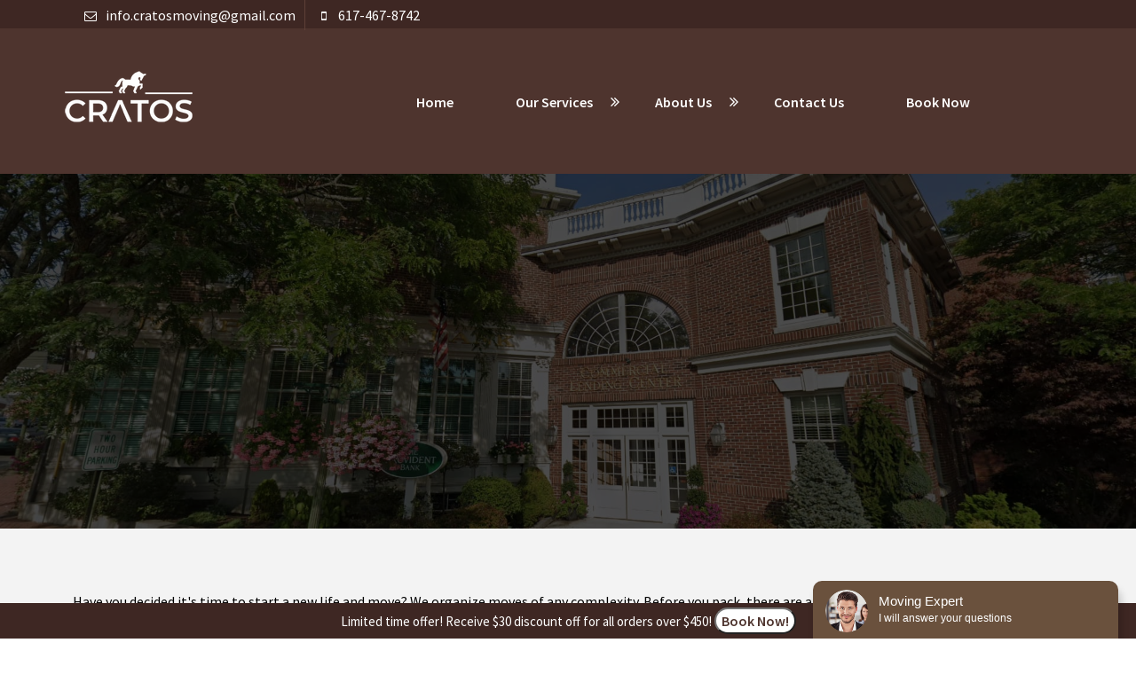

--- FILE ---
content_type: text/html; charset=UTF-8
request_url: https://cratosmoving.com/amesbury-movers
body_size: 6679
content:
<!DOCTYPE html>
<html lang="en">
<head>
    <meta charset="UTF-8">
    <meta http-equiv="x-ua-compatible" content="ie=edge">
    <meta name="viewport" content="width=device-width, initial-scale=1">
    <!-- favicon -->
    <link rel="shortcut icon" href="assets/templates/mover/assets/images/favicon.ico" type="image/x-icon">
    <!-- site title -->
    <title>Amesbury Movers — Cratos Moving Company</title>
	
	<meta name="keywords" content="Amesbury movers" />
	<meta name="description" content="Looking for affordable movers in Amesbury? Cratos Moving Inc. offers the best moving rates and a high level of service. Trusting us, you can be sure that the move will be quick and hassle-free." />
	<base href="https://cratosmoving.com/"/>

    <!-- This is Twotter Bootstrap Css file -->
    <link rel="stylesheet" type="text/css" href="assets/templates/mover/assets/css/bootstrap.min.css">
    <!-- This is font-awesome ico css file -->
    <link rel="stylesheet" type="text/css" href="assets/templates/mover/assets/css/font-awesome.min.css">
    <!-- This is normalize css file  -->
    <link rel="stylesheet" type="text/css" href="assets/templates/mover/assets/css/normalize.css"> 
    <!-- This is owl-carousel css file  -->
    <link rel="stylesheet" type="text/css" href="assets/templates/mover/assets/owl-carousel/owl.carousel.css"> 
    <link rel="stylesheet" type="text/css" href="assets/templates/mover/assets/owl-carousel/owl.theme.css">
    <!-- wow animation css file link -->
    <link rel="stylesheet" type="text/css" href="assets/templates/mover/assets/css/animate.css">
	<link href="assets/templates/mover/assets/css/jquery.fancybox.css" rel="stylesheet">
    <!-- This is  my style css file  -->
	<link rel="stylesheet" type="text/css" href="assets/templates/mover/assets/jQueryFormStyler/dist/jquery.formstyler.css">
	<link rel="stylesheet" type="text/css" href="assets/templates/mover/assets/jQueryFormStyler/dist/jquery.formstyler.theme.css">
	<link rel="stylesheet" type="text/css" href="assets/templates/mover/assets/datepicker/datepicker.css">
    <link rel="stylesheet" type="text/css" href="assets/templates/mover/style.css?v=2">
	<link rel="stylesheet" type="text/css" href="assets/templates/mover/custom.css">
    <!-- responsive css markup -->
    <link rel="stylesheet" type="text/css" href="assets/templates/mover/assets/css/responsive.css">  
	<!-- jQuery js scriipt plugin -->
    <script type="text/javascript" src="assets/templates/mover/assets/js/jquery-1.12.1.min.js"></script>
<!-- Global site tag (gtag.js) - Google Analytics -->
<script async src="https://www.googletagmanager.com/gtag/js?id=UA-160201137-1"></script>
<script>
  window.dataLayer = window.dataLayer || [];
  function gtag(){dataLayer.push(arguments);}
  gtag('js', new Date());

  gtag('config', 'UA-160201137-1');
	gtag('config', 'AW-541653166');
</script>
	

<!-- Google Tag Manager -->
<script>(function(w,d,s,l,i){w[l]=w[l]||[];w[l].push({'gtm.start':
new Date().getTime(),event:'gtm.js'});var f=d.getElementsByTagName(s)[0],
j=d.createElement(s),dl=l!='dataLayer'?'&l='+l:'';j.async=true;j.src=
'https://www.googletagmanager.com/gtm.js?id='+i+dl;f.parentNode.insertBefore(j,f);
})(window,document,'script','dataLayer','GTM-W4Z9PJZ');</script>
<!-- End Google Tag Manager -->
</head>

<body>
	<!-- Google Tag Manager (noscript) -->
<noscript><iframe src="https://www.googletagmanager.com/ns.html?id=GTM-W4Z9PJZ"
height="0" width="0" style="display:none;visibility:hidden"></iframe></noscript>
<!-- End Google Tag Manager (noscript) -->
	
	
	

    <!-- preloader -->
    <div id="preloader115"></div>
    <!--  heading banner HTML Mark up Starts  -->
    <header>
       <!-- header top -->
        <div class="top">
            <!-- bootstrap container -->
            <div class="container">
                <div class="row">
					<div class="col-xs-12">
                    	<ul class="wow fadeInUp">
                        	<li><span><i class="fa fa-envelope-o"></i></span><a href="mailto:info.cratosmoving@gmail.com" style="color:#ffffff; text-transform:lowercase;">info.cratosmoving@gmail.com</a></li>
                        	<li><span><i class="fa fa-mobile"></i></span><a href="tel:+16174678742" style="color:#ffffff;"> 617-467-8742</a></li>
                    	</ul>
					</div>
                </div><!-- row END -->
            </div><!-- container END -->
        </div>
        <!-- header top END -->
        <!-- logo html markup -->
        <div class="container">
            <div class="row">
                <div class="col-md-3 col-sm-3 col-xs-10">
                    <!-- company logo -->
                    <div class="logo wow fadeInUp">
                        <a href="https://cratosmoving.com/">
                            <img src="https://cratosmoving.com/logo-150.png" alt="Cratos Moving logo">
                        </a>
                    </div>
                </div><!-- column END -->
                <div class="col-md-9 col-sm-9 col-xs-12">
                    <nav>
                        <i class="fa fa-bars" aria-hidden="true"></i>
                        <!-- main menu sliding from left html markup -->
                        <div class="mainMenu">
							
							<ul class="text-capitalize"><li class="first level1 odd"><a href="/">Home</a></li><li class="dropMenu level1 active even"><a href="/services/">Our Services</a><ul class="subMenu"><li class="first level2 active odd"><a href="/local-moving/">Local Moving</a></li><li class="level2 even"><a href="/long-distance-moving/">Long Distance Moving</a></li><li class="dropMenu level2 odd"><a href="/appliance-movers/">Appliance Movers</a><ul class="subMenu"><li class="first level3 odd"><a href="/dishwasher-movers">Dishwasher Movers</a></li><li class="level3 even"><a href="/washer-and-dryer-movers">Washer & Dryer Movers</a></li><li class="last level3 odd"><a href="/refrigerator-movers">Refrigerator Movers</a></li></ul></li><li class="level2 even"><a href="/packing-services-boston">Packing Services</a></li><li class="level2 odd"><a href="/storage-services-boston">Storage</a></li><li class="level2 even"><a href="/commercial-moving-boston">Commercial Moving</a></li><li class="level2 odd"><a href="/white-glove-moving">White Glove Moving</a></li><li class="level2 even"><a href="/art-and-antique-moving-boston">Art and Antique Moving</a></li><li class="level2 odd"><a href="/piano-moving-boston">Piano Moving</a></li><li class="last level2 even"><a href="/after-hours-movers">After Hours Movers</a></li></ul></li><li class="dropMenu level1 odd"><a href="/about-us/">About Us</a><ul class="subMenu"><li class="first level2 odd"><a href="/our-work">Our Work</a></li><li class="level2 even"><a href="/blog/">Blog</a></li><li class="level2 odd"><a href="/our-achievements">Our Achievements</a></li><li class="last level2 even"><a href="/faq/">FAQ</a></li></ul></li><li class="level1 even"><a href="/contact">Contact Us</a></li><li class="last level1 odd"><a href="/get-a-quote">Book Now</a></li></ul>
							
                        </div>
                        <!-- main menu sliding from left html markup END -->
                    </nav>
                </div><!-- column END -->
            </div><!-- row END -->
        </div><!-- container END -->
        <!-- logo html markup END -->
    </header>
    <!-- header section End -->

<!-- page banner -->
    <section class="page-banner">
        <!-- page banner -->
        <div class="dark-overlay"></div>
        <img src="assets/images/new-imgs-for-cities/amesbury_crt.jpg" alt="Amesbury movers"  style="width:100%; object-fit: cover;">
        <!-- page heading -->
        <div class="page-heading text-center">
            <h1 class="wow fadeInUp page-heading-h1" style="top: -40px;">Amesbury movers</h1>
        </div>
    </section>


    <section class="section-padding">
        <div class="container">
            <div class="row">
                <div class="col-md-12">
                    <div class="section-title text-center wow fadeInUp">
						
                        <p>Have you decided it's time to start a new life and move? We organize moves of any complexity. Before you pack, there are a few things you need to do. First, choose a time when you want to move. Then, make sure your new home is ready for your arrival. Finally, contact us for a free moving estimation. Once the initial preparations are done, you can begin packing your stuff. We will carefully load and unload your belongings. Our Amesbury movers guarantee that your items will arrive safely at your destination. We'll also help you unload and unpack everything.</p>
<p>&nbsp;</p>
<h2 style="text-align: center; line-height: 54px;"><strong>Things you should know before moving to Amesbury</strong></h2>
<p>Why do people choose Amesbury? Amesbury is a great place to live because it is a little less expensive than the Massachusetts average. You can live here with your whole family. Our reliable company will help you move with no risk. We have a lot of experience and a great team. You can trust us for sure. We know how to move even fragile items.</p>
						
                    </div>
                </div><!-- column END -->
            </div><!-- row END -->
		</div>
	</section>



	<section class="section-padding">
		<h2 style="text-align: center; margin-bottom: 30px;">Why choose us as your Amesbury movers?</h2>
		<div class="container">
			
	
                    <div class="row">
                        
                <div class="col-md-6 col-sm-6">
                    <div class="single-work-list wow fadeInUp">
                        <div class="work-icon">
                            <i class="fa fa-truck" aria-hidden="true"></i>
                        </div>
                        <div class="work-content">
                           <div class="content-title text-capitalize">
                                <h2>Save money</h2>
                           </div>
                            <p>Our company will help you save not only time, but money as well.</p>
                        </div>
                    </div>
                </div>
	
                <div class="col-md-6 col-sm-6">
                    <div class="single-work-list wow fadeInUp">
                        <div class="work-icon">
                            <i class="fa fa-truck" aria-hidden="true"></i>
                        </div>
                        <div class="work-content">
                           <div class="content-title text-capitalize">
                                <h2>Efficient</h2>
                           </div>
                            <p>You won't believe how fast our employees can move items from one house to another.</p>
                        </div>
                    </div>
                </div>
	
                <div class="col-md-6 col-sm-6">
                    <div class="single-work-list wow fadeInUp">
                        <div class="work-icon">
                            <i class="fa fa-truck" aria-hidden="true"></i>
                        </div>
                        <div class="work-content">
                           <div class="content-title text-capitalize">
                                <h2>Less stress</h2>
                           </div>
                            <p>Moving can go hassle-free if you entrust all the work to us.</p>
                        </div>
                    </div>
                </div>
	
                <div class="col-md-6 col-sm-6">
                    <div class="single-work-list wow fadeInUp">
                        <div class="work-icon">
                            <i class="fa fa-truck" aria-hidden="true"></i>
                        </div>
                        <div class="work-content">
                           <div class="content-title text-capitalize">
                                <h2>Safer</h2>
                           </div>
                            <p>Our Amesbury movers know how to pack your belongings securely.</p>
                        </div>
                    </div>
                </div>
	
                <div class="col-md-6 col-sm-6">
                    <div class="single-work-list wow fadeInUp">
                        <div class="work-icon">
                            <i class="fa fa-truck" aria-hidden="true"></i>
                        </div>
                        <div class="work-content">
                           <div class="content-title text-capitalize">
                                <h2>Reliable</h2>
                           </div>
                            <p>You can be sure that we will deliver your items in one piece.</p>
                        </div>
                    </div>
                </div>
	
                <div class="col-md-6 col-sm-6">
                    <div class="single-work-list wow fadeInUp">
                        <div class="work-icon">
                            <i class="fa fa-truck" aria-hidden="true"></i>
                        </div>
                        <div class="work-content">
                           <div class="content-title text-capitalize">
                                <h2>Fast</h2>
                           </div>
                            <p>We prefer to do everything quickly and efficiently. It won't take you long to move.</p>
                        </div>
                    </div>
                </div>
	
                <div class="col-md-6 col-sm-6">
                    <div class="single-work-list wow fadeInUp">
                        <div class="work-icon">
                            <i class="fa fa-truck" aria-hidden="true"></i>
                        </div>
                        <div class="work-content">
                           <div class="content-title text-capitalize">
                                <h2>Experience</h2>
                           </div>
                            <p>If you want to keep items intact, you're better off trusting experienced movers.</p>
                        </div>
                    </div>
                </div>
	
                <div class="col-md-6 col-sm-6">
                    <div class="single-work-list wow fadeInUp">
                        <div class="work-icon">
                            <i class="fa fa-truck" aria-hidden="true"></i>
                        </div>
                        <div class="work-content">
                           <div class="content-title text-capitalize">
                                <h2>Convenient</h2>
                           </div>
                            <p>We provide a wide choice of moving services for your convenience.</p>
                        </div>
                    </div>
                </div>
	
                    </div><div class="single-space"></div>
	
	
		</div>
	</section>

<div class="achievements-block" style="padding: 40px 10px 40px 10px;">
	<h2 style="text-align: center; color: #4E342E; font-weight: bold;">Our Achievements</h2>
<div class="container">
    <div class="row">
      <div class="col-lg-3 col-md-4 col-sm-6 col-12" style="margin-top: 50px; min-height: 220px;">
		  <img src="assets/images/main-page-imgs/r_100__crt.png" style="max-width: 160px; max-height: 120px; display: block; margin: 0 auto;" alt="Satisfaction Guarantee"></img>
        <h2 style="margin-top: 10px; text-align: center; font-size: 24px; font-weight: bold;">100% Satisfaction</h2>
        <p style="margin-top: 5px; text-align: center;">You can be sure that you will receive premium service!</p>
      </div>
      <div class="col-lg-3 col-md-4 col-sm-6 col-12" style="margin-top: 50px; min-height: 220px;">
        <img src="assets/images/main-page-imgs/r_yelp_crt.png" style="max-width: 160px; max-height: 120px; display: block; margin: 0 auto;" alt="One of The Best Moving Companies on Yelp!"></img>
        <h2 style="margin-top: 10px; text-align: center; font-size: 24px; font-weight: bold;">Five stars on Yelp!</h2>
        <p style="margin-top: 5px; text-align: center;">An impeccable reputation on Yelp. Your move will be quick and smooth.</p>
      </div>
      <div class="col-lg-3 col-md-4 col-sm-6 col-12" style="margin-top: 50px; min-height: 220px;">
        <img src="assets/images/main-page-imgs/r_homeadvisor_crt.png" style="max-width: 160px; max-height: 120px; display: block; margin: 0 auto;" alt="TOP-Rated Company on Homeadvisor"></img>
        <h2 style="margin-top: 10px; text-align: center; font-size: 24px; font-weight: bold;">TOP Rated!</h2>
        <p style="margin-top: 5px; text-align: center;">The best <a href="https://cratosmoving.com/boston-to-new-york-city-movers" target="_blank">Boston to New York movers</a> on HomeAdvisor rating!</p>
      </div>
      <div class="col-lg-3 col-md-4 col-sm-6 col-12" style="margin-top: 50px; min-height: 220px;">
        <img src="assets/images/main-page-imgs/r_google_crt.png" style="max-width: 160px; max-height: 120px; display: block; margin: 0 auto;" alt="Excellent Reviews on Google!"></img>
        <h2 style="margin-top: 10px; text-align: center; font-size: 24px; font-weight: bold;"><a href="https://g.page/CratosMoving?share" target="_blank" style="font-size: 24px;">Google Reviews</a></h2>
        <p style="margin-top: 5px; text-align: center;">Five stars on Google reviews: you can trust us.</p>
      </div>
      <div class="col-lg-3 col-md-4 col-sm-6 col-12" style="margin-top: 50px; min-height: 220px;">
		  <img src="assets/images/achievements/bbb-achieve-120-min.png" style="max-width: 160px; max-height: 120px; display: block; margin: 0 auto;" alt="A-Plus Rating on BBB"></img>
        <h2 style="margin-top: 10px; text-align: center; font-size: 24px; font-weight: bold;">BBB A+ Rating</h2>
        <p style="margin-top: 5px; text-align: center;">Fully Licensed and Accredited Business.</p>
      </div>
      <div class="col-lg-3 col-md-4 col-sm-6 col-12" style="margin-top: 50px; min-height: 220px;">
        <img src="assets/images/achievements/angies-super-service-min.png" style="max-width: 160px; max-height: 120px; display: block; margin: 0 auto;" alt="Angie's List Award"></img>
        <h2 style="margin-top: 10px; text-align: center; font-size: 24px; font-weight: bold;">Angie’s List Super Service</h2>
        <p style="margin-top: 5px; text-align: center;">Our company received the title of Super Service 2020 on Angie’s List.</p>
      </div>
      <div class="col-lg-3 col-md-6 col-sm-6 col-12" style="margin-top: 50px; min-height: 220px;">
        <img src="assets/images/achievements/thumbtack-min.png" style="max-width: 160px; max-height: 120px; display: block; margin: 0 auto;" alt="Thumbtack Top Pros"></img>
        <h2 style="margin-top: 10px; text-align: center; font-size: 24px; font-weight: bold;">Thumbtack Award</h2>
        <p style="margin-top: 5px; text-align: center;">Cratos is a Thumbtack TOP Pro 2018. Customer comfort is our top priority!</p>
      </div>
      <div class="col-lg-3 col-md-6 col-sm-6 col-12" style="margin-top: 50px; min-height: 220px;">
        <img src="assets/images/achievements/alignable-min.png" style="max-width: 160px; max-height: 120px; display: block; margin: 0 auto;" alt="Alignable Recommended by Locals"></img>
        <h2 style="margin-top: 10px; text-align: center; font-size: 24px; font-weight: bold;">Recommended by Locals</h2>
        <p style="margin-top: 5px; text-align: center;">Highly recommended moving service according Alignable</p>
      </div>
    </div>
</div>
</div>

    <section class="section-padding">
        <div class="container">
			<div class="row">
                <div class="col-12 simple_text">
					
                    <h2 style="text-align: center;"><strong>Amesbury MA Storage</strong></h2>
<p style="text-align: justify;">Sometimes when moving, people are faced with the question: where to store items? If your new home isn't ready to welcome all of your possessions, we have a great solution. You can leave them in our Amesbury storage. We guarantee that your favorite sofa or table will remain intact. There's nothing easier than calling us to order a temporary storage service. We will be happy to help you!</p>
					
                </div>
            </div>
        </div>
    </section> 


<div class="pricing-block" style="padding: 40px 10px 40px 10px;">
	<h2 style="text-align: center; color: #4E342E; font-weight: bold;">Amesbury movers Rates</h2>
<div class="container">
    <div class="row">
<table class="styled" style="border-collapse: collapse; width: 100%;" border="0" cellspacing="30" cellpadding="30">
<tbody>
<tr style="height: 50px;">
<td style="width: 16.6667%; height: 50px;">
<div dir="ltr">
<div style="text-align: center;">&nbsp;</div>
</div>
</td>
<td style="width: 16.6667%; height: 50px;">
<div>
<div dir="ltr">
<div>
<div>
<div style="text-align: center;"><b>Discount</b></div>
</div>
</div>
</div>
</div>
</td>
<td style="width: 16.6667%; height: 50px;">
<div>
<div dir="ltr">
<div>
<div>
<div style="text-align: center;"><b>Regular</b></div>
</div>
</div>
</div>
</div>
</td>
<td style="width: 16.6667%; height: 50px;">
<div>
<div dir="ltr">
<div>
<div>
<div style="text-align: center;"><b>Sub Peak</b></div>
</div>
</div>
</div>
</div>
</td>
<td style="width: 16.6667%; height: 50px;">
<div>
<div dir="ltr">
<div>
<div>
<div style="text-align: center;"><b>Peak</b></div>
</div>
</div>
</div>
</div>
</td>
<td style="width: 16.6667%; height: 50px;">
<div>
<div dir="ltr">
<div>
<div>
<div style="text-align: center;"><b>Hi-Peak</b></div>
</div>
</div>
</div>
</div>
</td>
</tr>
<tr style="height: 76px;">
<td style="width: 16.6667%; height: 76px;">
<div dir="ltr">
<p style="text-align: center;"><strong>2 Movers and</strong><br /><strong>truck/hr</strong></p>
<p style="text-align: center;">&nbsp;</p>
</div>
</td>
<td style="width: 16.6667%; height: 76px;">
<div>
<div dir="ltr">
<div>
<div>
<p style="text-align: center;"><b>$&nbsp;99</b></p>
<p style="text-align: center;">&nbsp;</p>
</div>
</div>
</div>
</div>
</td>
<td style="width: 16.6667%; text-align: center; height: 76px;">
<p><b>$ 129</b></p>
<p>&nbsp;</p>
</td>
<td style="width: 16.6667%; text-align: center; height: 76px;">
<p><b>$ 159</b></p>
<p>&nbsp;</p>
</td>
<td style="width: 16.6667%; text-align: center; height: 76px;">
<p><b>$ 189</b></p>
<p>&nbsp;</p>
</td>
<td style="width: 16.6667%; text-align: center; height: 76px;">
<p><b>$ 269</b></p>
<p>&nbsp;</p>
</td>
</tr>
<tr style="height: 76px;">
<td style="width: 16.6667%; height: 76px;">
<div dir="ltr">
<div style="text-align: center;"><strong>3 Movers and</strong><br /><strong>truck/hr</strong></div>
<div style="text-align: center;">&nbsp;</div>
<p style="text-align: center;">&nbsp;</p>
</div>
</td>
<td style="width: 16.6667%; text-align: center; height: 76px;">
<p><b>$ 149</b></p>
<p>&nbsp;</p>
</td>
<td style="width: 16.6667%; text-align: center; height: 76px;">
<p><b>$ 179</b></p>
<p>&nbsp;</p>
</td>
<td style="width: 16.6667%; text-align: center; height: 76px;">
<p><b>$ 209</b></p>
<p>&nbsp;</p>
</td>
<td style="width: 16.6667%; text-align: center; height: 76px;">
<p><b>$ 239</b></p>
<p>&nbsp;</p>
</td>
<td style="width: 16.6667%; text-align: center; height: 76px;">
<p><b>$ 369</b></p>
<p>&nbsp;</p>
</td>
</tr>
<tr style="height: 76px;">
<td style="width: 16.6667%; height: 76px;">
<div dir="ltr">
<div style="text-align: center;"><strong>4 Movers and</strong><br /><strong>truck/hr</strong></div>
<div style="text-align: center;">&nbsp;</div>
<p style="text-align: center;">&nbsp;</p>
</div>
</td>
<td style="width: 16.6667%; text-align: center; height: 76px;">
<p><b>$ 199</b></p>
<p>&nbsp;</p>
</td>
<td style="width: 16.6667%; text-align: center; height: 76px;">
<p><b>$ 229</b></p>
<p>&nbsp;</p>
</td>
<td style="width: 16.6667%; text-align: center; height: 76px;">
<p><b>$ 259</b></p>
<p>&nbsp;</p>
</td>
<td style="width: 16.6667%; text-align: center; height: 76px;">
<p><b>$ 289</b></p>
<p>&nbsp;</p>
</td>
<td style="width: 16.6667%; text-align: center; height: 76px;">
<p><b>$ 469</b></p>
<p>&nbsp;</p>
</td>
</tr>
<tr style="height: 76px;">
<td style="width: 16.6667%; height: 76px;">
<div dir="ltr">
<div style="text-align: center;"><strong>Additional Mover /hr</strong>
<p style="text-align: center;">&nbsp;</p>
</div>
</div>
</td>
<td style="width: 16.6667%; text-align: center; height: 44px;">
<p><b>$ 49</b></p>
<p>&nbsp;</p>
</td>
<td style="width: 16.6667%; text-align: center; height: 44px;">
<p><b>$ 49</b></p>
<p>&nbsp;</p>
</td>
<td style="width: 16.6667%; text-align: center; height: 44px;">
<p><b>$ 49</b></p>
<p>&nbsp;</p>
</td>
<td style="width: 16.6667%; text-align: center; height: 44px;">
<p><b>$ 49</b></p>
<p>&nbsp;</p>
</td>
<td style="width: 16.6667%; text-align: center; height: 44px;">
<p><b>$ 59</b></p>
<p>&nbsp;</p>
</td>
</tr>
<tr>
<td style="width: 16.6667%; height: 76px;">
<div dir="ltr">
<p style="text-align: center;"><strong>Additional Truck /hr</strong></p>
</div>
</td>
<td style="width: 16.6667%; text-align: center;">
<p><b>$ 49</b></p>
</td>
<td style="width: 16.6667%; text-align: center;">
<p><b>$ 49</b></p>
</td>
<td style="width: 16.6667%; text-align: center;">
<p><b>$ 59</b></p>
</td>
<td style="width: 16.6667%; text-align: center;">
<p><b>$ 59</b></p>
</td>
<td style="width: 16.6667%; text-align: center;">
<p><b>$ 69</b></p>
</td>
</tr>
</tbody>
</table>
<p>&nbsp;</p>
    </div>
</div>
</div>

<div class="form_crm_wrapper" id="get-a-quote"><div class="form_crm_inner">
<iframe frameBorder="0"
        src="https://portal.smartmoving.com/embedded/?companyId=00c08eb1-c0a7-4e3d-8008-ad7a0135bec0&branchId=301698a3-128b-4b51-b1ae-b24601167f5f&mode=full"
        style="width: 100%; height: 100%; min-height: 880px; min-width: 400px; max-width: 100%; margin:0; border-width: 0;">
</iframe></div>















    <section class="section-padding" style="background:#ffffff;">
        <div class="container">
			<div class="row">
                <div class="col-12 simple_text">
					
                    <h2 style="text-align: center;">How much does it cost to live in Amesbury?</h2>
<p style="text-align: justify;">If you still want to save money and move on your own, we recommend that you think it over again. You risk damaging valuable items. Repairs can be expensive. Our team can help you get rid of any hassle. Amesbury is a great city to start a new life. The cost of living here is slightly higher than the national average. If you want to buy a home here, expect to pay around $400,000. However, the transportation index is 5% less than the national average. It would help if you also considered the cost of food. Here you spend 7% more than the national average.</p>
<p>&nbsp;</p>
<h2 style="text-align: center;">The advantages of Amesbury</h2>
<p style="text-align: justify;">Amesbury is located in Essex County. It is home to just over 17,000 people. The history of the city begins in 1637. John Bailey crossed the Merrimack River and built a log cabin here. Initially, Amesbury residents were engaged in farming. Over time, however, shipping and fishing began to develop here. In the 19th century, textile mills were built in the town. There are two highways in the city. They allow city residents free access to neighboring states. There are several museums in the city. One of them is the John Greenleaf Whittier Home. You can find out how the place looked like where the poet lived with his sister, aunt, and mother. Amesbury can be a great place to live. If you need Amesbury movers, contact us.</p>
					
                </div>
            </div>
        </div>
    </section> 

<div class="info-bar">Limited time offer! Receive $30 discount off for all orders over $450! <a href="https://cratosmoving.com/get-a-quote" target="blank_"><button id="info-bar-btn">Book Now!</button></a></div>


<style>

.info-bar {
  display: none;
  font-weight:400;
  position: fixed;
  bottom: 0;
  left: 0;
  width: 100%;
	font-size: 15px;
  background: #3E2723;
  color: #fff;
  text-align: center;
  padding: 5px 0;
	z-index: 50;
}

#info-bar-btn {
  color: #4E342E;
  text-decoration:none;
  font-weight:bold;
	background: #fff;
	border-radius: 15px;
  
}
</style>

<script>
$(".info-bar").delay(1000).slideDown(500);
</script>
    <!-- footer area html markup starts -->
    <footer id="footer" class="section-padding">
        <div class="container">
            <div class="row">
                <div class="col-md-5">
                    <!-- footer information -->
                    <div class="footer-info text-capitalize wow fadeInUp">
						
                        <a href="https://cratosmoving.com/our-achievements"><img src="https://cratosmoving.com/assets/images/achievements-bottom-min.png" alt="Cratos Moving Achievements"></a>
						
                    </div>
                </div><!-- column END -->
                <div class="col-md-4">
                    <div class="footer-links text-capitalize wow fadeInUp">
						
                        
						
                    </div>
                </div><!-- column END -->
                <div class="col-md-3">
                    <!-- footer address markup -->
                    <div class="footer-address text-capitalize wow fadeInUp">
                        <div class="content-title">
                        </div>
						
                        <div class="content-title">
    <h4 style="font-weight:bold;">CONTACT US</h4>
</div>
<div><a href="mailto:info.cratosmoving@gmail.com" style="color:#ffffff; text-transform:lowercase;">info.cratosmoving@gmail.com</a></div>
<div><a href="tel:+16174678742" style="color:#ffffff;">617-467-8742</a></div>
<div style="color:#ffffff;">30 Westgate road, Suite 4, Chestnut Hill, MA 02467</div>
<br>
						
                    </div>
                    <!-- footer address markup END -->
                </div><!-- column END -->
            </div><!-- row END -->
            <div class="row">
                <div class="col-md-12">
                    <!-- copy right text -->
                    <div class="footer-text wow fadeInUp">
                        <p>&copy; 2025, All Rights Reserved.</p>
                    </div>
                </div>
            </div><!-- row END -->
        </div><!-- container END -->
    </footer>
    <!-- footer area html markup END -->
    <!-- JS PLUGIN AREA JS PLUGIN AREA -->
    
    <!-- bootstrap js scriipt plugin -->
    <script type="text/javascript" src="assets/templates/mover/assets/js/bootstrap.min.js"></script>
    <!-- modernizr js scriipt plugin -->
    <script type="text/javascript" src="assets/templates/mover/assets/js/modernizr-2.8.3.min.js"></script>
    <!-- owl-carousel slider js scriipt plugin -->
    <script type="text/javascript" src="assets/templates/mover/assets/owl-carousel/owl.carousel.min.js"></script>
    <!-- wow js animation js script file link -->
    <!-- <script type="text/javascript" src="assets/templates/mover/assets/js/wow.min.js"></script> -->
    <!-- fancybox js -->
    <script src="assets/templates/mover/assets/js/jquery.fancybox.pack.js"></script>
    <script src="assets/templates/mover/assets/js/jquery.fancybox-media.js"></script>
    <script src="assets/templates/mover/assets/jQueryFormStyler/dist/jquery.formstyler.min.js"></script>
    <script src="assets/templates/mover/assets/datepicker/datepicker.js"></script>
	<!-- jQuery js scriipt plugin -->
    <script type="text/javascript" src="assets/templates/mover/assets/js/main.js"></script>
    <!-- js plugins area END-->
<script type="text/javascript" src="//api.venyoo.ru/wnew.js?wc=venyoo/default/science&widget_id=6755342139801012"></script>
</body>
</html>

--- FILE ---
content_type: text/html
request_url: https://portal.smartmoving.com/embedded/?companyId=00c08eb1-c0a7-4e3d-8008-ad7a0135bec0&branchId=301698a3-128b-4b51-b1ae-b24601167f5f&mode=full
body_size: 688
content:
<!DOCTYPE html><html><head><meta charset=utf-8><meta http-equiv=X-UA-Compatible content="IE=edge"><meta name=viewport content="width=device-width,initial-scale=1"><link rel=icon href=/embedded/favicon.png><title>embedded-quote-form</title><link href=/embedded/css/chunk-0828675e.a195f65d.css rel=prefetch><link href=/embedded/css/chunk-b00cc4e2.4fdd5d64.css rel=prefetch><link href=/embedded/js/chunk-0828675e.960ad39d.js rel=prefetch><link href=/embedded/js/chunk-2d0b8eae.911a6977.js rel=prefetch><link href=/embedded/js/chunk-b00cc4e2.f96ed986.js rel=prefetch><link href=/embedded/css/app.668cf330.css rel=preload as=style><link href=/embedded/css/chunk-vendors.728eb7d9.css rel=preload as=style><link href=/embedded/js/app.5beb7091.js rel=preload as=script><link href=/embedded/js/chunk-vendors.0773bb5b.js rel=preload as=script><link href=/embedded/css/chunk-vendors.728eb7d9.css rel=stylesheet><link href=/embedded/css/app.668cf330.css rel=stylesheet></head><body class="bg-white lead-form"><noscript><strong>We're sorry but the Quote Form doesn't work properly without JavaScript enabled. Please enable it to continue.</strong></noscript><div id=app></div><script src=/embedded/js/chunk-vendors.0773bb5b.js></script><script src=/embedded/js/app.5beb7091.js></script></body></html>

--- FILE ---
content_type: text/css
request_url: https://cratosmoving.com/assets/templates/mover/style.css?v=2
body_size: 5807
content:
/* =====================================================================================
Author          : tean Codiov
Making          : Niran Yousuf & Ibrahim hasnat
Version         : 1.0
Visit Us On       : www.codiov.com
====================================================================================== */
/* ====================== table of content ============================================
1) google font
2) header top
3) header logo
4) mainMenu & dropMenu
5) banner and banner text
6) our service with service page
7) blog with blog page
8) testimonials
9) footer
10) page banner
======================================================================================= */
/* ================================ google fonts  list ================================ */
@import url('https://fonts.googleapis.com/css?family=Source+Sans+Pro:300,400,600');
/* ================================ common css ======================================== */
html, body, div, span, h2, h3, h4, p,
a, address, img, ul, li, form, label,
footer, header, menu, nav, section {
    margin: 0;
    padding: 0;
    border: 0;
    line-height: 1.5;
}

p, ul, li {
	margin-bottom: 12px;
	font-family: 'Source Sans Pro', sans-serif;
	font-size: 16px;
}

ol, ul {
	list-style: none;
	margin-left: 20px;
}
body {
    font-family: 'Source Sans Pro', sans-serif;
    line-height: 1;
    background-color: #fff;
    color: #000;
}
section:nth-child(odd){background: #f3f3f3;} 
.section-padding {padding: 70px 0;}
.section-title > h2 {
    font-size: 32px;
	line-height:34px;
    padding-bottom: 16px;
	padding-top: 24px;
    font-weight: 600;
    letter-spacing: 2px;
    color: #4e342e;
    text-align: center;
    text-transform: uppercase;
}
.content-heading > h2 {
    font-size: 46px;
    font-weight: 300;
    letter-spacing: 2px;
    color: #4e342e;
    text-align: center;
    padding-bottom: 30px;
    text-transform: capitalize;
}
.content-title > h2 {
    font-size: 32px;
    padding-bottom: 26px;
    font-weight: 300;
    text-transform: capitalize;
}
.content-title > h2 > a {
    font-size: 24px;
	line-height:28px!important;
    padding-bottom: 26px;
    font-weight: 700;
    text-transform: capitalize;
}
.section-title p {
    /* margin: 0 15%; */
    margin-bottom: 10px;
    width: 100%;
}
.section-title ul {
    margin: 0 5%;
    margin-bottom: 20px;
    width: 70%;
    list-style-position: inside;
    font-size: 16px;
}
.section-title ol {
    margin: 0 15%;
    margin-bottom: 56px;
    width: 70%;
    list-style-position: inside;
    font-size: 16px;
}
h4 {
    font-size: 18px;
    text-transform: capitalize;
    padding-bottom: 26px;
}
p { font-size: 16px;}
a {
    text-decoration: none;
    color: #4e342e;
    font-size: 16px;
    text-transform: capitalize;
}
a:hover {
    text-decoration: none;
    color: #8d6e63;
}
a:focus {
    text-decoration: none;
    outline: none;
}
a .fa {
    padding: 5px;
    font-size: 12px;
}
img{
    /*width: 100%;*/max-width:100%;
    height: auto;
}
.fit-image {
    width: 100%;
    overflow: hidden;
}
/* for 45px padding top =============================================================== */
.pt45 {padding-top: 45px;}
/* for common padding bottom ========================================================== */
.pb45 {padding-bottom: 45px;}
.pb70 {padding-bottom: 70px;}
/* space for multiple row in a section ================================================ */
.single-space { padding : 35px;}
/* ====================== Common CSS markpu END ======================================= */
/* ======================== preloader spy scroll css ================================== */
#preloader {
    position: fixed;
    left: 0;
    top: 0;
    z-index: 9999;
    width: 100%;
    height: 100%;
    overflow: visible;
    background: #fff;
}

#preloader:after, #preloader:before {
    position: absolute;
    content: "";
    display: block;
    width: 60px;
    height: 60px;
    border-radius: 50%;
}
#preloader:before {
    background: #4e342e;
    left: 50%;
    top: 50%;
    -webkit-animation: pulse 1000ms linear infinite;
            animation: pulse 1000ms linear infinite;
    margin-left: -30px;
    margin-top: -30px;
    position: absolute;
} 
#preloader:after {
    background: #4e342e;
    left: 50%;
    top: 50%;
    -webkit-animation: pulse 1000ms linear 500ms infinite;
            animation: pulse 1000ms linear 500ms infinite;
    margin-left: -30px;
    margin-top: -30px;
}
@-webkit-keyframes pulse {
  0% {
    -webkit-transform: scale(0);
            transform: scale(0);
    opacity: 1;
    -ms-filter: "progid:DXImageTransform.Microsoft.Alpha(Opacity=100)";
  }
  100% {
    -webkit-transform: scale(1.3);
            transform: scale(1.3);
    opacity: 0;
    -ms-filter: "progid:DXImageTransform.Microsoft.Alpha(Opacity=0)";
  }
}
@keyframes pulse {
  0% {
    -webkit-transform: scale(0);
            transform: scale(0);
    opacity: 1;
    -ms-filter: "progid:DXImageTransform.Microsoft.Alpha(Opacity=100)";
  }
  100% {
    -webkit-transform: scale(1.3);
            transform: scale(1.3);
    opacity: 0;
    -ms-filter: "progid:DXImageTransform.Microsoft.Alpha(Opacity=0)";
  }
}
/* ========================== usefull common css END ================================== */
/*  HOME PAGE = HOME PAGE = HOME PAGE = HOME PAGE = HOME PAGE = HOME PAGE = HOME PAGE  */
/* ====================== header section css markup =================================== */
header {background: #4e342e;}
/* ==================== header top css markup ========================================= */
header .top {
    background: #3e2723;
    height: 32px;
    width: 100%;
    z-index: 999;
}
header .top > div ul li {
    display: inline-block;
    font-size: 12px;
    color: #fff;
    padding: 5px;
    border-right: 1px solid #5d4037;
    /*padding-right: 25px;*/
    padding-right: 10px;margin-right:10px;
}
header .top > div ul li:last-child {
    border: 0;
    padding-right: 10px;
}
header .top > div ul li span {
    color: #fff;
    padding-right: 10px;
    font-size: 14px;
}
/* ==================== header top css markup END ===================================== */
/* ==================== logo css markup =============================================== */
header .logo {
    position: relative;
    z-index: 99;padding-top:20px;
}
header .logo img{display:inline-block;}

header .logo h2 {
    color: #fff;
    letter-spacing: 12px;
    font-size: 56px;
    font-weight: 600;
    text-transform: uppercase;
}
header .logo p {
    color: #fff;
    letter-spacing: 17px;
    padding: 0 5px;
    text-transform: uppercase;
    margin-top: -14px;
    padding-bottom: 20px;
}
/* ==================== logo css markup END =========================================== */
/* ==================== menu css markup starts ======================================== */
nav {
    position: relative;
    margin: 0 -15px;
}
nav .fa-bars {
    display: none;
    position: absolute;
    color: #fff;
    right: 15px;
    top: -75px;
    font-size: 34px;
    padding: 2px 5px;
    border: 1px solid #fff;
    border-radius: 3px;
    cursor: pointer;
}
.mainMenu {
    text-align: center;
    display: block;
}
.mainMenu > ul > li {display: inline-block;}
.mainMenu ul > li > a {
    position: relative;
    display: block;
    color: #fff;
    font-size: 16px;
    font-weight: 600;
    padding: 45px 20px;
    padding-right: 50px;
}
.mainMenu ul li a:after {
    position: absolute;
    content: '';
    bottom: 0;
    left: 0;
    background-color: #8d6e63;
    height: 5px;
    width: 0;
    -webkit-transition: 0.3s;
    transition: 0.3s;
}
.mainMenu ul li a:hover:after { width: 100%; }
.dropMenu {position: relative;}
.dropMenu:after {
    content: "\f101";
    position: absolute;
    font: 18px fontawesome;
    right: 20px;
    top: 48px;
    color: #fff;
    cursor: pointer;
    z-index: 1;
    -webkit-transition: 300ms;
    transition: 300ms;
}
.dropMenu:hover:after {
    -webkit-transform: rotate(90deg);
            transform: rotate(90deg);
}
.dropMenu .subMenu {
    min-width: 200px;
    padding: 0;
    display: none;
    background: #6d4c41;
    position: absolute;
    z-index: 99;
    text-align: left;
    top: 114px;
    left: 0px;
}
.dropMenu > ul.subMenu > li{display: block;position:relative;}
.dropMenu > ul.subMenu > li > a {
    position: relative;
    display: block;
    padding: 15px;
    color: #fff;
    font-size: 15px;
}
.dropMenu > ul.subMenu > li.dropMenu > ul.subMenu {position:absolute;top:0;left:100%;display:none;}
.dropMenu > ul.subMenu > li.dropMenu:after{top:16px;right:15px;}

/* ==================== menu css markup END =========================================== */
/* ==================== banner css markup starts ====================================== */
.banner {
    /*max-height: 800px;*/
    max-height: 400px;
    position: relative;
    overflow: hidden;
}
.dark-overlay {
    width: 100%;
    height: 100%;
    position: absolute;
    top: 0px;
    left: 0px;
    background: rgba(0, 0, 0, 0.7);
}
.banner-text {
    position: absolute;
    width: 100%;
    height: 100%;
    top: 0px;
    left: 0px;
    display: -webkit-box;
    display: -ms-flexbox;
    display: flex;
    -webkit-box-orient: vertical;
    -webkit-box-direction: normal;
        -ms-flex-direction: column;
            flex-direction: column;
    -webkit-box-pack: center;
        -ms-flex-pack: center;
            justify-content: center;
}
.banner-text h2 {
    font-size: 72px;
    text-transform: uppercase;
    width: 60%;
    font-weight: 600;
    margin-left: 20%;
    color: #fff;
    line-height: 1.4;
}
/* ==================== sliding banner css markup starts ============================== */
.single-banner {
    position: relative;
}
.single-banner::before {
    position: absolute;
    content: '';
    height: 100%;
    width: 100%;
    top: 0;
    left: 0;
    background: rgba(0, 0, 0, 0.5);
}
/* ==================== sliding banner css markup END ================================= */
/* ==================== tracker-form css markup END =================================== */
.tracker-form {
    width: 50%;
    margin-left: 25%;
    background: rgba(0, 0, 0, 0.5);
    position: absolute;
    bottom: 0;
    padding: 20px;
    left: 0;
}
.tracker-form h2 {
    font-size: 22px;
    color: #fff;
    padding: 10px;
    text-align: center;
    margin: 0;
    padding-bottom: 20px;
    font-weight: 600;
    text-transform: uppercase;
}
.tracker-form .form-group {
    display: block;
    width: 90%;
    margin-left: 5%;
}
.tracker-form .form-group input:hover {
    background: #3e2723;
}
.tracker-form .form-group input{
    border-radius: 0;
    margin-bottom: 10px;
    background: #6d4c41;
    color: #fff;
}
.tracker-form .form-group input:focus{
    box-shadow: inset 0 1px 1px rgba(0,0,0,.075),0 0 8px rgba(255, 255, 255,.6);
    border-bottom-color: #fff;
}
.tracker-form #track-id {
    width: 80%;
    float: left;
    height: 34px;
    padding-left: 20px;
    background: #fff;
}
.btn.btn-default {
    float: left;
    width: 20%;
    font-weight: 700;
}
/* ==================== banner css markup END ========================================= */
/* ==================== about us css markup starts ==================================== */
.blog-content > a, .about > a {
    display: inline-block;
    margin: 36px 0;
    padding: 5px 0px;
    color: #6d4c41;
    text-transform: capitalize;
    font-weight: 600;
    margin-bottom: 0;
    position: relative;
}
.blog-content > a:after, .about > a:after {
    position: absolute;
    content: '';
    height: 2px;
    width: 0;
    left: 0px;
    bottom: 0px;
    background: #6d4c41;
    -webkit-transition: 300ms;
    transition: 300ms;
}
.blog-content > a:hover:after, .about > a:hover:after { width: 95%;}
.blog-content a {
    font-style: italic;
}
.blog2-content a {
    padding-left: 10px;
    font-style: italic;
}
.page-link { padding-top: 36px;}
.page-link a{
    display: inline-block;
    color:  rgb(109, 76, 65);
    background: transparent;
    /*padding: 8px 30px;*/
    padding: 8px 15px;margin:0 3px;
    border: 2px solid rgba(109, 76, 65, 0.5);
    font-size: 18px;
    text-transform: capitalize;
    font-weight: 600;
    border-radius: 3px;
    position: relative;
    z-index: 1;
}
.page-link span{display:inline-block;padding: 8px 15px;margin:0 3px;border: 2px solid rgba(105, 105, 105, 0.5);font-size: 18px;font-weight: 600;border-radius: 3px;}
.page-link a:after {
    position: absolute;
    content: '';
    top: 0;
    left: 0;
    background-color: #e0e0e0;
    height: 100%;
    width: 0;
    -webkit-transition: 0.3s;
    transition: 0.3s;
    z-index: -1
}
.page-link a:hover:after{width: 100%;}
.single-image {padding: 30px 0;}

/* ================= single blog page css markup starts =============================== */
.blog-comment > li {margin-bottom: 30px;}
.blog-commnet li:last-child { margin-bottom: 0px;}
.user-info {
    display: inline-block;
    padding: 20px;
    background: #FEEDE2;
}
.user-info .reply-btn {
    border: 1px solid #6d4c41;
    padding: 5px 20px;
    float: right;
    text-transform: capitalize;
}
.user-info h3 {
    font-size: 22px;
    text-transform: capitalize;
    margin-bottom: 14px;
}
.user-info img{
    width: 72px;
    float: left;
    margin-right: 30px;
}
.reply-comment {
    margin-left: 60px;
    margin-top: 15px;
}
.reply-comment > li {margin-bottom: 14px;}
/* ================= single blog page css markup END ================================== */
/* ==================== service us css markup starts ================================== */
.single-service {background: #fff;}
.service-image {
    display: block;
    overflow: hidden;
}
.service-image img {
    -webkit-transition: 500ms;
    transition: 500ms;
}
.single-service .service-content p {padding-bottom: 10px;}
.single-service:hover .service-image img{
    -webkit-transform: scale(1.07) rotate(3deg);
            transform: scale(1.07) rotate(3deg);
}
.service-content {padding: 30px;}
.service-content > a {
    font-weight: 600;
    font-style: italic;
    color: #4e342e;
    font-size: 16px;
    padding-top: 10px;
    text-transform: capitalize;
}
.service-content > a:hover {font-style: inherit;}
/* ==================== service us css markup END ===================================== */
/* ==================== blog page us css markup starts ================================ */
.left-padding {
    padding-left: 10%;
    text-align: right;
    padding-right: 30px;
}
.right-padding {
    padding-right: 10%;
    padding-left: 30px;
}
.blog-image {
    margin: 0 -15px;
    padding: 0;
}
.right-margin {margin-right: -105px;}
.left-margin {margin-left: -105px;}
.info_section {padding-bottom: 36px;}
.info_section li {
    display: inline-block;
    font-size: 16px;
    color: #6d4c41;
    padding: 5px 0;
    padding-left: 14px;
    border-bottom: 1px dashed #6d4c41;
    border-top: 1px dashed #6d4c41;
}
.info_section li:first-child {padding-left: 0;}
.info_section li a {
    font-size: 16px;
    color: #4e342e;
    font-style: italic;
    padding: 0 8px;
}
.blog-content {    display: inline-block;}
.blog-content img {
    margin: 0px 36px 22px 0px;
    /*width: 30%;*/
    max-width:100%;
    height: auto;
    float: left;
}

.blog-content.simple_text img{float:none;}
.simple_text ul{list-style:circle;padding:5px 20px 20px 20px;margin-bottom:5px;}
.simple_text ol{list-style:decimal;padding:5px 20px 20px 20px;margin-bottom:5px;}

/* ==================== blog jpage side bar css ======================================= */
.recent-news ul li img {
    width: 63px;
    float: left;
    display: block;
    clear: both;
    margin-right: 10px;
}
.recent-news ul li h4 a {
    font-size: 18px;
    display: block;
    margin-bottom: 0;
    color: #6d4c41;
}
.recent-news ul li p {
    font-size: 16px;
    font-style: italic;
    margin-bottom: 10px;
}
.recent-news ul li:last-child { margin: 0}
.recent-news ul li {
    display: block;
    margin-bottom: 22px;
    clear: both;
    height: 80px;
}
/* ==================== blog page us css markup starts ================================ */
.blog-category > ul > li{ border-bottom: 1px dashed #5d4037;}
.blog-category > ul > li > a {
    font-size: 18px;
    padding: 10px 0px;
    display: block;
}
.blog-category > ul > li > a > span {
    float: right;
    font-weight: 600;
}
/* ==================== blog page tag wiget starts ==================================== */
.blog-tags > ul > li {
    display: inline-block;
    padding: 5px;
}
.blog-tags > ul > li > a {
    display: block;
    padding: 5px 10px;
    border: 1px solid #6d4c41;
    border-radius: 3px;
}
/* ==================== blog page seacrch starts ====================================== */
.blog-search {
    display: inline-table;
    width: 100%;
}
.blog-search > form {
    border-bottom: 2px solid #5d4037;
    padding: 10px;
    position: relative;
}
.blog-search > form > input {
    font-size: 18px;
    width: 100%;
    border: 0;
}
.blog-search > form > button {
    position: absolute;
    width: 50px;
    right: 20px;
    top: 0;
    line-height: 50px;
    height: 50px;
    background: transparent;
    border: transparent;
    z-index: 9;
}
.blog-search > form > button > .fa-search{
    color: #5d4037;
    font-size: 18px;
}
/* ==================== blog page us css markup END =================================== */
/* ================= testimonials page us css markup starts =========================== */
.slider { position: relative;}
/* ===================== owlCarousel CSS ============================================== */
#testimonial .item { margin: 0 20%;}
.item img {
    height: auto;
    width: 136px;
    border-radius: 50%;
    margin-bottom: 60px;
    border: 5px solid rgba(109, 76, 65, 0.3);
}
blockquote {
    border-left:  5px solid rgba(109, 76, 65, 0.3);
    text-align: left;
}
.owl-theme .owl-controls .owl-buttons div {display: none;}
/* ==================== owlCarousel CSS  END ========================================== */
/* ================= testimonials page us css markup END ============================== */
/* ================= footer page us css markup starts ================================= */
#footer {
    background: #4e342e;
    color: #fff;
}
#footer p, #footer .content-title > h2 {color: #fff;}
.footer-links ul li a {
    color: #fff;
    font-size: 16px;
    padding: 5px 0;
    display: block;
}
.footer-links ul li a:hover {color: #aeaeae;}
.footer-news ul li img {
    width: 60px;
    float: left;
    display: block;
    clear: both;
    margin-right: 10px;
}
.footer-news ul li h4 {padding: 5px 0;}
.footer-news ul li h4 a:hover {    color: #aeaeae;}
.footer-news ul li h4 a {
    font-size: 18px;
    color: #fff;
    display: block;
}
.footer-news ul li p {
    font-size: 14px;
    font-style: italic;
}
.footer-news ul li:last-child { margin: 0}
.footer-news ul li {
    display: block;
    margin-bottom: 22px;
}
.address li {font-size: 18px;}
.footer-text p {
    font-size: 12px;
    margin-top: 15px;
    padding: 15px;
    text-align: center;
}
/* ================= footer page css markup END ======================================= */
/* ================= common for all pades css markup starts =========================== */
.page-banner {
    max-height: 400px;
    position: relative;
    overflow: hidden;
}
.page-heading h2 {
    font-size: 86px;
    position: absolute;
    top: 0;
    text-align: center;
    width: 100%;
    color: #fff;
    display: -webkit-box;
    display: -ms-flexbox;
    display: flex;
    -webkit-box-orient: vertical;
    -webkit-box-direction: normal;
        -ms-flex-direction: column;
            flex-direction: column;
    -webkit-box-pack: center;
        -ms-flex-pack: center;
            justify-content: center;
    left: 0;
    height: 100%;
    text-transform: uppercase;
    font-weight: 600;
}
/* ================= common for all pades css markup END ============================== */
/* ================= about page css markup starts ===================================== */
.work-icon .fa {
    color: #4e342e;
    font-size:62px;
    padding-bottom: 30px;
}
.work-quality {
    margin: 0 -15px;
    padding: 0 45px;
}
.single-work-list {padding-bottom: 36px;}
.single-work-list > .work-content > .content-title > h2 {padding-bottom: 10px;}
.single-work-list > .work-content {padding-left: 100px;}
.single-work-list > .work-icon > .fa {
    color: #4e342e;
    font-size:62px;
    float: left;
    padding: 30px 0;
}
.quality-icon .fa {
    color: #4e342e;
    font-size:72px;
    padding-bottom: 30px;
}
/* tastimonial area */
.single-profile {
    border: 2px solid #4e342e;
    -webkit-transition: 300ms;
    transition: 300ms;
}
.profile-image {
    display: block;
    overflow: hidden;
}
.profile-image img {
    -webkit-transition: 500ms;
    transition: 500ms;
}
.single-profile:hover .profile-image img{
    -webkit-transform: scale(1.05) rotate(3deg);
            transform: scale(1.05) rotate(3deg);
}
.profile-name {
    padding: 14px 0;
    background: #4e342e;
    color: #fff;
    -webkit-transition: 300ms;
    transition: 300ms;
}
.single-profile:hover {border-color: #000;}
.single-profile:hover .profile-name {background: #000;}
.profile-name h4{padding: 0;}
.single-client img {padding: 20px;}
.owl-theme .owl-controls .owl-page span {background: #4e342e;}
/* ================= about page css markup END ======================================== */
/* ================= contact page css markup starts =================================== */
.form-control {
    display: block;
    border: 0px;
    width: 100%;
    height: 45px;
    padding: 5px 0px;
    font-size: 16px;
    line-height: 1.42857143;
    color: #6d4c41;
    background-color: transparent;
    background-image: none;
    border-radius: 0px;
    box-shadow: none;
    border-bottom: 1px solid  rgba(109, 76, 65, 0.3);
    margin-bottom: 25px;
    padding-left: 10px;
}
.form-control:focus {
    border-color:  rgb(109, 76, 65);
    outline: 0;
    box-shadow: none;
}
.contact-form input[type='submit']:hover {
    background: #e0e0e0;
}
.contact-form input[type='submit'] {
    display: inline-block;
    color:  rgb(109, 76, 65);
    background: transparent;
    padding: 10px 25px;
    border: 2px solid rgba(109, 76, 65, 0.5);
    border-radius: 3px;
}
.btn.active.focus, .btn.active:focus, .btn.focus, .btn.focus:active, .btn:active:focus, .btn:focus {outline: none;}
#map {
    width: 100%;
    height: 500px;
    margin-bottom: -70px;
}
/* ================= contact page css markup END ====================================== */
/* ================= 404 not found error page css markup  ============================= */
.error-page{
    max-height: 570px;
    position: relative;
    overflow: hidden;
}
.error-page-link > a{
    display: inline-block;
    color:  rgb(255, 255, 255);
    background: transparent;
    padding: 8px 30px;
    border: 2px solid rgba(255, 255, 255, 0.5);
    font-size: 18px;
    text-transform: capitalize;
    font-weight: 600;
    border-radius: 3px;
    position: relative;
    z-index: 1;
}

/* ================= 404 not found error page css markup END ========================== */


.tr05{
  -webkit-transition: 0.5s;
          transition: 0.5s;
}
.simple_text{margin-left:10px;margin-right:10px;}
.simple_text p{margin-bottom:2rem;}
.gallery_thumb{position:relative;background:#000000;}
a.gallery_thumb{display:block;overflow:hidden;}
a.gallery_thumb img{display:block;background:#ffffff;}
.gallery_thumb:hover img{opacity:0.7;transform:scale(1.1, 1.1)}
.grid-item{width:25%;}
@media (max-width:1100px){
    .grid-item { width: 33.33333%; }
}
@media (max-width:640px){
    .grid-item { width: 50%; }
}
@media (max-width:480px){
    .grid-item { width: 100%; }
}
.owl-theme .owl-controls .owl-buttons div{display:inline-block;cursor:pointer;width:50px;height:50px;border:solid 1px #000000;text-align:center;line-height:50px;font-size:20px;border-radius:50%;position:absolute;top:50%;padding:0;margin:0;margin-top:-25px;left:-55px;z-index:100;background:rgb(78, 52, 46);}
.owl-theme .owl-controls .owl-buttons div.owl-next{left:auto;right:-55px;}
@media (max-width:1100px){
    .owl-theme .owl-controls .owl-buttons div.owl-prev{left:10px;top:110px;}
    .owl-theme .owl-controls .owl-buttons div.owl-next{right:10px;top:110px;}
}

table.styled{color:#575757;}
table.styled tr{border:solid 1px #dddddd;border-radius:5px;}
table.styled tr:nth-of-type(1){border:none;}
table.styled tr.tr-spacer{height:20px;}
table.styled tr.tr-spacer:nth-of-type(1){display:none;}

.mt-10 {
    margin-top: 10px !important
}

.mt-20 {
    margin-top: 20px !important
}

.brown_text {
    color: #4e342e;
}

.price_section .intro {
    text-align: center;
    margin-bottom: 60px;
    max-width: 40em;
    margin-left: auto;
    margin-right: auto
}

.price_section .price_items {
    position: relative;
    padding: 10px 0;
    margin-top: -20px
}

.price_section .price_items a {
    display: inline-block;
    margin-left: 10px
}

.price_items .price_item {
    width: 40.5%;
    float: left;
    min-height: 1px
}

.price_section .price-block-seporator {
    height: 100%;
    float: left;
    width: 17%;
    box-sizing: border-box;
    min-height: 1px;
}

.price_section .price-block-seporator:before {
    content: '';
    position: absolute;
    top: 0;
    height: 100%;
    left: 0;
    width: 50%;
    z-index: -10;
    border-right: 1px solid #ccc;
}

.price_section .price-block-seporator:after {
    content: 'or';
    position: absolute;
    top: 50%;
    left: 50%;
    width: 50px;
    height: 50px;
    margin-top: -25px;
    margin-left: -25px;
    text-align: center;
    line-height: 46px;
    font-size: 2em;
    font-weight: 300;
    border-radius: 50%;
    border: 1px solid #ccc;
    background: #ffffff;
    color: #777
}

.price_section label {
    font-size: 16px;
    font-weight: 500;
    display: block;
    padding-top: 30px;
    text-align: center;
    text-transform: uppercase;
    vertical-align: bottom
}

.price_section .rates_item {
    display: block;
    text-align: center;
    vertical-align: bottom;
    position: relative;
}

.price_section .currency {
    font: 50px "myriad pro",sans-serif;
    vertical-align: super;
    letter-spacing: -4px
}

.price_section .amount {
    font: 80px "myriad pro",sans-serif;
    letter-spacing: -4px
}

.price_section .term {
    font-size: 1.2em;
    font-weight: 300
}

.price_section .old {
    position: absolute;
    top: 0;
    right: 0;
    z-index: 2;
    font-size: 24px;
    color: #dbd9d9;
    letter-spacing: -1px
}

.price_section .old .currency {
    font-size: 14px;
    color: #dbd9d9;
    vertical-align: baseline;
}

.price_section .old:after {
    content: '';
    position: absolute;
    top: 50%;
    left: -2px;
    width: 110%;
    height: 1px;
    background: #e9a40b;
    transform: rotate(-30deg);
}

.price_section .rates_list {
    display: table;
    width: 100%
}

.price_section .rates_list .price-seporator {
    height: 1px;
    width: 100%
}

.price_section .btn {
    border: 1px solid #3e2723;
    border-radius: 4px;
    color: #3e2723;
    display: inline-block;
    font-size: 1.2em;
    padding: 10px 40px;
    text-decoration: none;
    vertical-align: middle;
    white-space: nowrap;
    transition: 0.4s;
    box-shadow: 0 1px 2px 0 rgba(60,64,67,0.15),0 1px 3px 1px rgba(60,64,67,0.1);
}

.price_section .btn:hover {
    color: #fff;
    background-color: #3e2723;
    border-color: #3e2723
}

@media screen and (min-width: 1292px) {
    .price_section .rates_list {
        line-height:60px
    }

    .price_section .rates_list label {
        float: left;
        padding-right: 20px;
        width: 190px
    }

    .price_section .rates_list .rates_item {
        float: left;
        text-align: right;
        width: 220px
    }

    .price_section .rates_list .price-seporator {
        display: none
    }
}

@media screen and (max-width: 991px) {
    .price_items {
        float:none;
    }

    .price_items .price_item {
        width: 100%;
        float: none;
        text-align: center;
    }

    .price_section .price-block-seporator {
        width: 100%;
        float: none;
        position: relative;
        height: 140px;
    }

    .price_section .price-block-seporator:before {
        height:70px;
        width:auto;
        left:15px;
        right:15px;
        top:0;
        border-bottom:solid 1px #ccc;
        border-right:none;
    }

    .price_section .old {
        left:50%;
        right:auto;
        margin-left:70px;
    }

}

@media screen and (max-width: 767px) {
	header .logo{padding-top:5px;padding-bottom:10px;}
	nav .fa-bars{top:-60px;}
}

--- FILE ---
content_type: text/css
request_url: https://cratosmoving.com/assets/templates/mover/custom.css
body_size: 834
content:
.form_crm_wrapper{padding:20px;background:#ffffff;}
.form_crm_inner{width:100%;max-width:705px;margin:0 auto;}
.form_crm_wrapper hr{border:solid 1px rgb(237, 237, 237);height:1px;}
.form_crm_wrapper .h1{text-align:left;font-weight:700;margin-bottom:30px;}
#crmForm{}
#crmForm .form_field{padding-bottom:15px;}
#crmForm .form_field .form_error{text-align:left;}
#crmForm .form_field .form_field_title{font-size:14px;text-align:left;color:#212529;margin-bottom:4px;}
#crmForm .form_field input{width:100%;padding:10px 20px;color: #495057;border: 1px solid rgba(17,17,17,.15);border-radius: 2px;font-size:16px;}
#crmForm .form_field select{width:100%;border:solid 1px #9a9a9a;padding:10px 20px;}
#crmForm .form_field textarea{width:100%;height:100px;padding:10px 20px;color: #495057;border: 1px solid rgba(17,17,17,.15);border-radius: 2px;font-size:16px;}
#crmForm .form_error{color:#dd0000}
#crmForm .inp_btn{background: rgb(20, 109, 192);color:#ffffff;display:block;width:100%;text-align:center;font-size:16px;font-weight:600;outline:none;border:none;height:58px;line-height:24px;}
#crmForm .jq-selectbox{width:100%;display:block;}
#crmForm .jq-selectbox__select{width:100%;display:block;background:#ffffff;box-shadow:none;color: #495057;border: 1px solid rgba(17,17,17,.15);border-radius: 2px;font-size:16px;height:42px;font-family:"Source Sans Pro", sans-serif}
#crmForm .jq-selectbox__select-text{text-align:left;height:42px;line-height:40px;padding-left:10px;}
#crmForm .jq-selectbox__trigger-arrow{top:50%;margin-top:-3px;}
#crmForm .jq-selectbox__dropdown{}
#crmForm .jq-selectbox__dropdown ul{width:100%;text-align:left;margin:0;}
#crmForm .jq-selectbox__dropdown ul li{padding-left:20px;}

#crmForm .form_field_address{position:relative;}
#crmForm .form_field_address:before{content: "\f041";font-family: FontAwesome;font-size:18px;border-right: 1px solid rgba(17,17,17,.15);position:absolute;top:0;bottom:0;width:40px;text-align:center;line-height:40px;left:0;z-index:2;}
#crmForm .form_field_address input{padding-left:60px;}
#crmForm .form_field_date{position:relative;}
#crmForm .form_field_date:before{content: "\f073";font-family: FontAwesome;font-size:18px;border-left: 1px solid rgba(17,17,17,.15);position:absolute;top:0;bottom:0;width:40px;text-align:center;line-height:40px;right:0;z-index:2;}
#crmForm .form_field_date input{padding-right:60px;}

#crmForm ::-webkit-scrollbar { width: 3px; height: 3px;}
#crmForm ::-webkit-scrollbar-button {  background-color: rgb(20, 109, 192); }
#crmForm ::-webkit-scrollbar-track {  background-color: #999;}
#crmForm ::-webkit-scrollbar-track-piece { background-color: #ffffff;}
#crmForm ::-webkit-scrollbar-thumb { height: 50px; background-color: rgb(20, 109, 192); border-radius: 3px;}
#crmForm ::-webkit-scrollbar-corner { background-color: #999;}}
#crmForm ::-webkit-resizer { background-color: rgb(20, 109, 192);}





--- FILE ---
content_type: text/css
request_url: https://cratosmoving.com/assets/templates/mover/assets/css/responsive.css
body_size: 1678
content:
/* =====================================================================================
Author          : tean Codiov
Making          : Niran Yousuf & Ibrahim hasnat
Version         : 1.0
Visit Us        : www.codiov.com
====================================================================================== */
/* ===== Big screen Responciv CSS mark up starts ======================== */
@media only screen and ( min-width: 1280px) {
}
/* ===== Big screen Responciv CSS mark up End =========================== */
/* ===== tablet layout:768px Responciv CSS mark up starts =============== */
@media only screen and ( min-width: 768px) and (max-width:991px) {
    header .logo {
        margin-left: -20px;
    }
    .mainMenu ul > li > a {
        padding-left: 10px;
    }
    .mainMenu ul > li:last-child a {
        padding-right: 0px
    }
    .mainMenu {
        margin-left: 65px;
        display: block;
    }
    .banner-text h2 {
        font-size: 54px;
        width: 90%;
        margin-left: 5%;
        line-height: 1;
    }
	.banner-text-h1 {
        font-size: 54px;
        width: 90%;
        margin-left: 5%;
        line-height: 1;
    }
	
	
    .tracker-form {
        width: 70%;
        margin-left: 15%;
        padding: 16px;
    }
    .tracker-form h2 {
        font-size: 20px;
        padding: 5px;
        padding-bottom: 0px;
    }
    
    .section-padding { padding: 46px 0;}
    .section-title > h2 {
        font-size: 44px;
        padding-bottom: 28px;
    }
    p {	font-size: 14px;}
    .blog-content > a, .about > a {	margin: 0;}
    .content-title > h2 {
        font-size: 22px;
        padding-bottom: 18px;
    }
    .content-heading > h2 {	font-size: 38px; padding-bottom: 26px;}
    .right-padding, .left-padding {	padding: 0;}
    .right-margin, .left-margin {margin: 0;}
    .info_section {	padding-bottom: 16px;}
    .info_section li {
        padding: 2px 0;
        font-size: 12px;
        padding-left: 5px;
    }
    .info_section li a {font-size: 12px;}
    .pt45 {	padding-top: 0px;}
    .blog-content {	padding-bottom: 46px;}
    .item img {
        width: 100px;
        margin-bottom: 36px;
    }
    .footer-info {display: none;}
    /* home page END ================================================== */
    /* for all page banner ============================================ */
    .page-banner {height: 300px;}
    .page-banner > img {height: 300px; width: auto;}
    .page-heading h2 { font-size: 62px; top: 56px;}
	.page-heading-h1 { font-size: 62px; top: 56px;}
    /* for about page 1 content ======================================= */
    .work-icon .fa {font-size: 42px; padding-bottom: 22px;}
    .single-work-list > .work-icon > .fa {font-size: 42px; padding-bottom: 22px;}
    .single-work {margin: 0 -15px;}
    .tab-mb30 {margin-bottom: 30px;}
    .single-work-list > .work-content {padding-left: 72px;}
    /* for about page 2 content ======================================= */
    .work-quality {padding: 0 15px;}
    .quality-icon .fa {	font-size: 48px;}
    #map { margin-bottom: -46px;}
} 
/* ===== tablet layout:768px Responciv CSS mark up End ================== */
/* === small mobile layout:767px-360px Responciv CSS mark up starts ===== */
@media only screen and (max-width:767px) {
    header .top {padding-left: 15px;}
    header .logo h2 {
        font-size: 45px;
        padding-top: 8px;
    }
    header .logo p {
        padding: 0 2px;
        margin-top: -14px;
        padding-bottom: 20px;
        letter-spacing: 15px;
    }
    header .logo { z-index: 1; }
    .tracker-form {
        width: 100%;
        position: inherit;
        padding: 0px;
        margin: 0;
        height: 126px;
    }
    .banner-text h2 {
        font-size: 45px;
        width: 80%;
        margin-left: 10%;
    }
	.banner-text-h1 {
        font-size: 45px;
        width: 80%;
        margin-left: 10%;
    }
	h2 {font-size: 22px!important;font-weight:bold!important;letter-spacing:0px!important;padding-left:3px;padding-right:3px;}
	h3 {font-size: 20px!important;font-weight:bold!important;letter-spacing:0px!important;padding-left:3px;padding-right:3px;}
	h4 {font-size: 18px!important;font-weight:bold!important;letter-spacing:0px!important;padding-left:3px;padding-right:3px;}
	
    .tracker-form h2 {font-size: 16px; padding-bottom: 0px;}
    .tracker-form #track-id {width: 65%;}
    .btn.btn-default {width: 35%;}
    .section-padding { padding: 32px 0;}
    .section-title > h2 {font-size: 36px; padding-bottom: 22px;}
    p {	font-size: 14px;}
    .fit-image {margin-bottom: 22px;}
    .blog-content > a, .about > a {	margin: 0;}    
    .content-title > h2 {font-size: 22px; padding-bottom: 16px;}
    .service-content {padding: 20px 30px;}
    .single-service {margin-bottom: 28px;}
    .right-padding, .left-padding {	padding: 0; text-align: inherit;}
    .right-margin, .left-margin {margin: 0;}
    .info_section {	padding-bottom: 16px;}
    .info_section li {
        display: block;
        padding: 2px 0;
        font-size: 12px;
        padding-left: 0;
        border-top: 0;
    }
    .info_section li a {font-size: 12px;}
    .pt45 {	padding-top: 0px;}
    .blog-content {padding-bottom: 28px;}
    .item img {width: 100px; margin-bottom: 28px;}
    #testimonial .item {margin: 0;}
    .footer-info, .footer-news, .footer-links {padding-bottom: 36px; font-size: 14px;}
    /* home page END ================================================== */
    .page-banner {height: 250px;}
    .page-banner > img {height: 250px; width: auto;}
    .page-heading h2 {font-size: 46px;}
	.page-heading-h1 {font-size: 32px;}
    .work-icon .fa {font-size: 38px; padding-bottom: 20px;}
    .single-work {padding: 0 34px; padding-bottom: 36px;}
    .single-space {display: none;}
    .single-profile {margin: 0 24px;	margin-bottom: 30px;}
    
    /* for about page 2 content ======================================= */
    .work-quality {padding: 0 34px; padding-bottom: 36px;}
    .quality-icon .fa {	font-size: 48px;}
    #map { margin-bottom: -32px;}
    .pb45 {	padding-bottom: 36px;}
    .blog-content, .blog2-content {margin-bottom: 42px;}
    .pb70 {	padding: 0;}
    .blog-search, .blog-category, .blog-tags,
    .recent-news {margin-top: 42px;}
    .single-work-list > .work-content {	padding-left: 75px;}
    .single-work-list > .work-icon > .fa {font-size: 50px;}
    .service p {text-align: left;}
    /* responsive mobile menu */
    
    nav .fa-bars {
        display: block;
    }
    .mainMenu {
        display: none;
        text-align: left;
        border-top: 1px solid #fff;
        background: #5d4037;
        position: absolute;
        top: 0;
        left: 0;
        z-index: 99;
        width: 100%;
    }
    .mainMenu > ul > li {
        display: block;
    }
    .mainMenu ul > li > a {
        padding: 15px;
/*        border-bottom: 1px solid #fff;*/
    }
    .dropMenu::after {top: 15px; height: 30px; width: 30px; text-align:center;}
    .dropMenu .subMenu {
        position: inherit;
        top: 0;
        width: 100%;
    }
	.dropMenu > ul.subMenu{padding-left:15px;}
	.dropMenu > ul.subMenu > li.dropMenu > ul.subMenu {position:static;width: 100%;top: 0;padding-left:15px;}
    
}
/* === small mobile layout:767px-360px Responciv CSS mark up END ======== */
/* ===== Responciv CSS mark up END ====================================== */

@media only screen and (max-width:480px) {
    .banner-text h2 {
        font-size: 22px;
        width: 80%;
        margin-left: 10%;
        margin-top: -100px;
    }
	.banner-text-h1 {
        font-size: 22px;
        width: 80%;
        margin-left: 10%;
/*         margin-top: -100px; */
    }
}

--- FILE ---
content_type: application/javascript
request_url: https://cratosmoving.com/assets/templates/mover/assets/js/main.js
body_size: 1244
content:
/* ==========================================================================================
Author          : tean Codiov
Making          : Niran Yousuf & Ibrahim hasnat
Version         : 1.0
Visit Us On       : www.codiov.com
=========================================================================================== */
(function ($) {
	"use strict";
    jQuery(document).ready(function ($) {
		$("table.styled tr").after('<tr class="tr-spacer"/>');
        // dropdown menu script ===============================================================
        $('.mainMenu').on('click', '.dropMenu a', function (e) {
			if ($(this).hasClass("mouseenter")) return;
			if ($(this).parent("li").hasClass("dropMenu")) {
				e.preventDefault();
				$(this).parent(".dropMenu").siblings('.dropMenu').children('.subMenu').slideUp(300);
				$(this).parent(".dropMenu").children('.subMenu').slideToggle(300);
			}
        });
		
		$('.mainMenu').on('mouseenter', '.dropMenu', function (e) {
			$(this).find("a:first").click().addClass("mouseenter");
		})
		$('.mainMenu').on('mouseleave', '.dropMenu', function (e) {
			$(this).find("a:first").removeClass("mouseenter").click();
		})
		
        // res jponsive mobile menu ===========================================================
        
        $('.fa-bars').on('click', function () {
            $('.mainMenu').slideToggle(300);
        });
		// image content hight selection =======================================================
        var imageGrad = $('.img-content'),
            image = $('.fit-image');
        function resizeDiv() {
            if ($(window).width() < 767) {
                image.height();
            } else {
                image.height(imageGrad.height());
            }
        }
        resizeDiv();
        // $(window).resize(function() { resizeDiv(); });
        
        // owl carousel script for testimonials ==================================================
        $('#slider-image').owlCarousel({
            autoPlay: 5000,
            navigation : false,
            singleItem : true,
            pagination : false
        });
        
        // owl carousel script for testimonials ==================================================
        $('#testimonial').owlCarousel({
            autoPlay: true,
            navigation : false,
            slideSpeed : 300,
            paginationSpeed : 400,
            singleItem : true
        });
		// Owl Carousel script for clients list ===================================================
        $('#client-list').owlCarousel({
            loop: true,
            responsiveClass: true,
            autoPlay: true,
            navigation : false,
            responsive: {
                400: {
                    items: 2
                },
                700: {
                    items: 4
                },
                1000: {
                    items: 5
                }
            }
        });
		
		$('#blog-slider').owlCarousel({
			loop:true,
            navigation : true,
			navigationText: ["<span class=\"fa fa-angle-left\"></span>", "<span class=\"fa fa-angle-right\"></span>"],
			items : 4,
			pagination:false,
			itemsTablet: [768, 2],
			itemsMobile: [479, 1],
			itemsDesktopSmall: [1024, 3],
			itemsDesktop: [1199, 4]
            /*responsive: {
                400: {
                    items: 1
                },
                700: {
                    items: 2
                },
                1000: {
                    items: 3
                },
                1200: {
                    items: 4
                }
            }*/
        });
		
        // wow js animation plugin ===============================================================
        new WOW().init();
        
    });
    // preloader script ===========================================================================
    $(window).on('load', function () {
        setTimeout(function(){
            $('#preloader')
                .fadeOut('slow')
        },700);
    }); 
	
	$("select.styler").styler();
	
	$(document).on("click", ".form_field_date", function(){
		$(this).find(".inp_date").datepicker("show");
	})
	
	/*$("a.left_arrow").on("click", function(){
		$("#blog-slider").trigger("prev.owl.carousel");
	})*/

}(jQuery));

--- FILE ---
content_type: text/javascript
request_url: https://api.venyoo.ru/wnew.js?wc=venyoo/default/science&widget_id=6755342139801012
body_size: 149
content:
var venyooProxyScript = document.createElement('script');venyooProxyScript.src = '//api.venyoo.ru/widget-new.js?wc=venyoo/default/science&widget_id=6755342139801012&rf=' + encodeURIComponent(window.location.href);document.head.appendChild(venyooProxyScript);